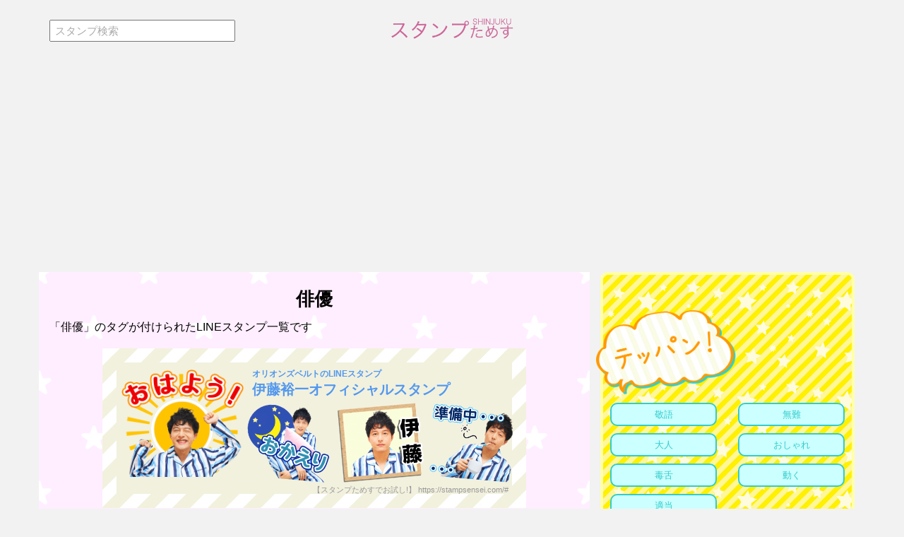

--- FILE ---
content_type: text/html; charset=utf-8
request_url: https://stampsensei.com/tag/16886
body_size: 7837
content:
<!DOCTYPE html><html><head><link href="/assets/sp-4f50cb631c8a57e7013851eee7b497fb.css" media="all" rel="stylesheet" /><meta content="width=device-width,initial-scale=1.0,minimum-scale=1.0,maximum-scale=1.0,user-scalable=no" name="viewport" /><meta content="MLCBo5PmRCMLrWEUX75vW3_5aXY3R7xtNJcyrPLewDU" name="google-site-verification" /><script src="/assets/sp-d76c2ef1c282cd58133819b4f65dce54.js"></script><script src="/assets/application-3e13a1029f6e86f12179c9d624df6eea.js"></script><title>俳優のLINEスタンプ</title><meta content="LINEスタンプがためせる" name="description" /><meta content="LINEスタンプ" name="keywords" /><meta content="LINEスタンプがためせる" property="og:description" /><meta content="https:" property="og:image" /><meta content="article" property="og:type" /><meta content="俳優のLINEスタンプ" property="og:title" /><meta content="1618267018241130" property="fb:app_id" /><meta content="summary" property="twitter:card" /><meta content="https:" property="twitter:image" /><meta content="@StamSensei" property="twitter:site" /><meta content="@ShakiKadi" name="twitter:creator" /><meta content="俳優のLINEスタンプ" property="twitter:title" /><meta content="LINEスタンプがためせる" property="twitter:description" /><meta content="index,follow" name="robots" /><link href="/favicon.ico" rel="shortcut icon" type="image/x-icon" /><link href="/images/favicon-16x16.png" rel="icon" sizes="16x16" type="image/png" /><link href="/images/favicon-32x32.png" rel="icon" sizes="32x32" type="image/png" /><link href="/images/favicon-96x96.png" rel="icon" sizes="96x96" type="image/png" /><link href="/images/favicon-57x57.png" rel="apple-touch-icon" sizes="57x57" /><link href="/images/favicon-60x60.png" rel="apple-touch-icon" sizes="60x60" /><link href="/images/favicon-72x72.png" rel="apple-touch-icon" sizes="72x72" /><link href="/images/favicon-76x76.png" rel="apple-touch-icon" sizes="76x76" /><link href="/images/favicon-114x114.png" rel="apple-touch-icon" sizes="114x114" /><link href="/images/favicon-120x120.png" rel="apple-touch-icon" sizes="120x120" /><link href="/images/favicon-144x144.png" rel="apple-touch-icon" sizes="144x144" /><link href="/images/favicon-152x152.png" rel="apple-touch-icon" sizes="152x152" /><link href="/images/favicon-180x180.png" rel="apple-touch-icon" sizes="180x180" /><link href="/images/favicon-192x192.png" rel="icon" sizes="192x192" type="image/png" /><meta content="#ffcc22" name="msapplication-TileColor" /><meta content="/images/favicon-144x144.png" name="msapplication-TileImage" /><meta content="#ffffff" name="theme-color" /><script data-ad-client="ca-pub-3212637349381582" async src="https://pagead2.googlesyndication.com/pagead/js/adsbygoogle.js"></script></head><body><div id="fb-root"></div><div class="container" id="stamp_sensei_body"><div class="row pt-20 pb-20 hidden-xs"><div class="col-xs-3"><form action="/search" id="global-navi-search"><input name="query" placeholder="スタンプ検索" type="text" value="" /></form></div><div class="col-xs-6"><p class="stamp_logo margin-auto"><a href="/"><img alt="スタンプためす" class="stamp_logo" src="//s3-ap-northeast-1.amazonaws.com/killy-image/linestamp/static/logo_mini.png?updatetime=20150517" style="height: 45px; width: auto;" /></a></p></div></div><div class="row pt-10 pb-10 hidden-sm hidden-md hidden-lg hidden-xl"><div class="col-xs-3"></div><div class="col-xs-6"><p class="stamp_logo margin-auto"><a href="/"><img alt="スタンプためす" class="stamp_logo" src="//s3-ap-northeast-1.amazonaws.com/killy-image/linestamp/static/logo_mini.png?updatetime=20150517" style="height: 45px; width: auto;" /></a></p></div><div class="col-xs-3 smartphone-search"><a href="/search"><i class="material-icons md-24 ">search</i></a></div></div><div class="row"><div class="col-md-8" id="stamp_sensei_main"><div class="row"><div class="col-md-12 pt-20"><article id="stamp_sensei"><div class="row"><div class="col-md-12"><h1 class="article_title">俳優</h1><p class="article_description">「俳優」のタグが付けられたLINEスタンプ一覧です</p></div></div><div class="row"><div class="col-xs-12"><div         class='article_stamp'        id='auto_id04675644032718965'        data-name='伊藤裕一オフィシャルスタンプ'        data-author_name='オリオンズベルト'        data-url='/stamp/69262'        data-thumbnail_urls='["//s3-ap-northeast-1.amazonaws.com/killy-image/linestamp/67/67c5/67c5e610606d1f623a1c698c88b5a9997b3fcc28","//s3-ap-northeast-1.amazonaws.com/killy-image/linestamp/e6/e634/e63464de5162c4bc6c394cb5c9149fa463dae123","//s3-ap-northeast-1.amazonaws.com/killy-image/linestamp/67/6708/6708f3f55ea48108854c2f8af7c475d1f391402d","//s3-ap-northeast-1.amazonaws.com/killy-image/linestamp/33/33d0/33d0c3734558c67084acfc5566cde4399e1741e3"]'      >伊藤裕一オフィシャルスタンプ</div><div         class='article_stamp'        id='auto_id013302175507529035'        data-name='雲母翔太'        data-author_name='オリオンズベルト'        data-url='/stamp/37874'        data-thumbnail_urls='["//s3-ap-northeast-1.amazonaws.com/killy-image/linestamp/62/6284/6284f0510cd9c14297a178c40abd961a60345891","//s3-ap-northeast-1.amazonaws.com/killy-image/linestamp/ae/aeae/aeaec246f0bc5b80ebc7e9d03006d30aacbce579","//s3-ap-northeast-1.amazonaws.com/killy-image/linestamp/43/436f/436f08ab7e7445d91523b8f435e51575aed528fe","//s3-ap-northeast-1.amazonaws.com/killy-image/linestamp/b0/b0d4/b0d48de9067ce41b31c36d127c0f00877bfe0309"]'      >雲母翔太</div><div         class='article_stamp'        id='auto_id07945434185866896'        data-name='さくら一平オフィシャルスタンプ'        data-author_name='さくら一平'        data-url='/stamp/34853'        data-thumbnail_urls='["//s3-ap-northeast-1.amazonaws.com/killy-image/linestamp/9d/9d95/9d953626c102563a602055820d33089225462d87","//s3-ap-northeast-1.amazonaws.com/killy-image/linestamp/44/441b/441b166a8377822ee9e9c1650f8c0d619e03e5cf","//s3-ap-northeast-1.amazonaws.com/killy-image/linestamp/d9/d986/d9869e2ba72b72c95f8762820ffa39446d61cfd4","//s3-ap-northeast-1.amazonaws.com/killy-image/linestamp/58/589c/589ce11d380c59456285b9a745acfd6996d5e95e"]'      >さくら一平オフィシャルスタンプ</div><div         class='article_stamp'        id='auto_id0878288354916465'        data-name='まねき猫・義太夫'        data-author_name='お座敷コブラ'        data-url='/stamp/37326'        data-thumbnail_urls='["//s3-ap-northeast-1.amazonaws.com/killy-image/linestamp/25/25eb/25ebf570724a20084dd973814691260fb4aa3309","//s3-ap-northeast-1.amazonaws.com/killy-image/linestamp/ad/adae/adae882dcf6eb6604996e047c57c6c925af2b3c1","//s3-ap-northeast-1.amazonaws.com/killy-image/linestamp/ea/ea60/ea602ab56f65a1ab9dc240bb05b6bd8409fa7432","//s3-ap-northeast-1.amazonaws.com/killy-image/linestamp/82/82f5/82f500a5791a967d144f1919dbf6cff0287eb33b"]'      >まねき猫・義太夫</div></div></div><div class="row"><div id="line_stamp_stamp_list"><div class="col-xs-6 col-sm-4"><a class="stamp_card_link" href="/stamp/57200"><div class="stamp_card" style="background-image: url(//s3-ap-northeast-1.amazonaws.com/killy-image/linestamp/b0/b060/b060ec2368606acb12e319f20fb538d87dacbd9b);"><img src="//s3-ap-northeast-1.amazonaws.com/killy-image/linestamp/static/000000-0.png" /><div class="stamp_card_heart"><div class="favorite_button favorite_button_57200" data-stamp_id="57200"></div></div></div><div class="stamp_card_information"><div class="stamp_card_title">ぎだは4キロ突破しました</div></div></a></div><div class="col-xs-6 col-sm-4"><a class="stamp_card_link" href="/stamp/49904"><div class="stamp_card" style="background-image: url(//s3-ap-northeast-1.amazonaws.com/killy-image/linestamp/d0/d0f7/d0f77b09b349580425be6b6dbe69269830c52f2c);"><img src="//s3-ap-northeast-1.amazonaws.com/killy-image/linestamp/static/000000-0.png" /><div class="stamp_card_heart"><div class="favorite_button favorite_button_49904" data-stamp_id="49904"></div></div></div><div class="stamp_card_information"><div class="stamp_card_title">高木トモユキ2</div></div></a></div><div class="col-xs-6 col-sm-4"><a class="stamp_card_link" href="/stamp/37202"><div class="stamp_card" style="background-image: url(//s3-ap-northeast-1.amazonaws.com/killy-image/linestamp/ac/aca2/aca24f0825508bdec27abf9016f58c7a1871d760);"><img src="//s3-ap-northeast-1.amazonaws.com/killy-image/linestamp/static/000000-0.png" /><div class="stamp_card_heart"><div class="favorite_button favorite_button_37202" data-stamp_id="37202"></div></div></div><div class="stamp_card_information"><div class="stamp_card_title">義太夫はどんどん大きくなるぞ</div></div></a></div><div class="col-xs-6 col-sm-4"><a class="stamp_card_link" href="/stamp/90595"><div class="stamp_card" style="background-image: url(//s3-ap-northeast-1.amazonaws.com/killy-image/linestamp/97/97ac/97acc1dea9310e6cf45727fbd3adc943a1e3104a);"><img src="//s3-ap-northeast-1.amazonaws.com/killy-image/linestamp/static/000000-0.png" /><div class="stamp_card_heart"><div class="favorite_button favorite_button_90595" data-stamp_id="90595"></div></div></div><div class="stamp_card_information"><div class="stamp_card_title">ぷーるとみかん</div></div></a></div><div class="col-xs-6 col-sm-4"><a class="stamp_card_link" href="/stamp/94073"><div class="stamp_card" style="background-image: url(//s3-ap-northeast-1.amazonaws.com/killy-image/linestamp/4d/4d73/4d73f95743f70a057695ba7440cb3b4d72606cc0);"><img src="//s3-ap-northeast-1.amazonaws.com/killy-image/linestamp/static/000000-0.png" /><div class="stamp_card_heart"><div class="favorite_button favorite_button_94073" data-stamp_id="94073"></div></div></div><div class="stamp_card_information"><div class="stamp_card_title">ぷーるとみかん 2</div></div></a></div><div class="col-xs-6 col-sm-4"><a class="stamp_card_link" href="/stamp/7407"><div class="stamp_card" style="background-image: url(//s3-ap-northeast-1.amazonaws.com/killy-image/linestamp/57/57af/57afdc8c269a62fd1780717e6025678383962946);"><img src="//s3-ap-northeast-1.amazonaws.com/killy-image/linestamp/static/000000-0.png" /><div class="stamp_card_heart"><div class="favorite_button favorite_button_7407" data-stamp_id="7407"></div></div></div><div class="stamp_card_information"><div class="stamp_card_title">小沢仁志</div></div></a></div><div class="col-xs-6 col-sm-4"><a class="stamp_card_link" href="/stamp/21035"><div class="stamp_card" style="background-image: url(//s3-ap-northeast-1.amazonaws.com/killy-image/linestamp/4b/4bd5/4bd51b0da07b42e0e013aa79701cf63eca204809);"><img src="//s3-ap-northeast-1.amazonaws.com/killy-image/linestamp/static/000000-0.png" /><div class="stamp_card_heart"><div class="favorite_button favorite_button_21035" data-stamp_id="21035"></div></div></div><div class="stamp_card_information"><div class="stamp_card_title">おにぎりくん（丸山泰右）</div></div></a></div><div class="col-xs-6 col-sm-4"><a class="stamp_card_link" href="/stamp/44811"><div class="stamp_card" style="background-image: url(//s3-ap-northeast-1.amazonaws.com/killy-image/linestamp/92/9227/9227daabc5c18f6bc0c55e6806ea97c3407e885b);"><img src="//s3-ap-northeast-1.amazonaws.com/killy-image/linestamp/static/000000-0.png" /><div class="stamp_card_heart"><div class="favorite_button favorite_button_44811" data-stamp_id="44811"></div></div></div><div class="stamp_card_information"><div class="stamp_card_title">動く！友ちゃんスタンプ2</div></div></a></div><div class="col-xs-6 col-sm-4"><a class="stamp_card_link" href="/stamp/84583"><div class="stamp_card" style="background-image: url(//s3-ap-northeast-1.amazonaws.com/killy-image/linestamp/f9/f91f/f91f9a249a94e39eff6aa7b469366a722cacec46);"><img src="//s3-ap-northeast-1.amazonaws.com/killy-image/linestamp/static/000000-0.png" /><div class="stamp_card_heart"><div class="favorite_button favorite_button_84583" data-stamp_id="84583"></div></div></div><div class="stamp_card_information"><div class="stamp_card_title">浦井健治　うらけんスタンプ２</div></div></a></div><div class="col-xs-6 col-sm-4"><a class="stamp_card_link" href="/stamp/2011"><div class="stamp_card" style="background-image: url(//s3-ap-northeast-1.amazonaws.com/killy-image/linestamp/a7/a70d/a70dc452450fa92e3efa39805add748f116d923d);"><img src="//s3-ap-northeast-1.amazonaws.com/killy-image/linestamp/static/000000-0.png" /><div class="stamp_card_heart"><div class="favorite_button favorite_button_2011" data-stamp_id="2011"></div></div></div><div class="stamp_card_information"><div class="stamp_card_title">哀川翔 The Best</div></div></a></div><div class="col-xs-6 col-sm-4"><a class="stamp_card_link" href="/stamp/97233"><div class="stamp_card" style="background-image: url(//s3-ap-northeast-1.amazonaws.com/killy-image/linestamp/fa/fa4e/fa4e1590c470e51483a0c9b5e575d0abdf4f148b);"><img src="//s3-ap-northeast-1.amazonaws.com/killy-image/linestamp/static/000000-0.png" /><div class="stamp_card_heart"><div class="favorite_button favorite_button_97233" data-stamp_id="97233"></div></div></div><div class="stamp_card_information"><div class="stamp_card_title">JA＆FIRST スタンプ 【スタンプ】</div></div></a></div><div class="col-xs-6 col-sm-4"><a class="stamp_card_link" href="/stamp/69355"><div class="stamp_card" style="background-image: url(//s3-ap-northeast-1.amazonaws.com/killy-image/linestamp/74/74c1/74c1054a8bacdc3a49664acaab752f42cf20b585);"><img src="//s3-ap-northeast-1.amazonaws.com/killy-image/linestamp/static/000000-0.png" /><div class="stamp_card_heart"><div class="favorite_button favorite_button_69355" data-stamp_id="69355"></div></div></div><div class="stamp_card_information"><div class="stamp_card_title">櫻井圭登スタンプ</div></div></a></div><div class="col-xs-6 col-sm-4"><a class="stamp_card_link" href="/stamp/23645"><div class="stamp_card" style="background-image: url(//s3-ap-northeast-1.amazonaws.com/killy-image/linestamp/70/70da/70da372d44f38f6eb87fe0e424bf0b3a844a089d);"><img src="//s3-ap-northeast-1.amazonaws.com/killy-image/linestamp/static/000000-0.png" /><div class="stamp_card_heart"><div class="favorite_button favorite_button_23645" data-stamp_id="23645"></div></div></div><div class="stamp_card_information"><div class="stamp_card_title">たけるとねこ</div></div></a></div><div class="col-xs-6 col-sm-4"><a class="stamp_card_link" href="/stamp/15795"><div class="stamp_card" style="background-image: url(//s3-ap-northeast-1.amazonaws.com/killy-image/linestamp/18/18a7/18a7d6c45f78fd3e4854d66f34f7706da47ca8a2);"><img src="//s3-ap-northeast-1.amazonaws.com/killy-image/linestamp/static/000000-0.png" /><div class="stamp_card_heart"><div class="favorite_button favorite_button_15795" data-stamp_id="15795"></div></div></div><div class="stamp_card_information"><div class="stamp_card_title">金子貴俊</div></div></a></div><div class="col-xs-6 col-sm-4"><a class="stamp_card_link" href="/stamp/57862"><div class="stamp_card" style="background-image: url(//s3-ap-northeast-1.amazonaws.com/killy-image/linestamp/81/81c8/81c873a49c16053db7a98757266d344b52e97a48);"><img src="//s3-ap-northeast-1.amazonaws.com/killy-image/linestamp/static/000000-0.png" /><div class="stamp_card_heart"><div class="favorite_button favorite_button_57862" data-stamp_id="57862"></div></div></div><div class="stamp_card_information"><div class="stamp_card_title">動く♪ 染谷俊之スタンプ 2</div></div></a></div><div class="col-xs-6 col-sm-4"><a class="stamp_card_link" href="/stamp/685"><div class="stamp_card" style="background-image: url(//s3-ap-northeast-1.amazonaws.com/killy-image/linestamp/ef/ef7a/ef7a1f56e26c93aa2a5f2eaa6de76395eec0b592);"><img src="//s3-ap-northeast-1.amazonaws.com/killy-image/linestamp/static/000000-0.png" /><div class="stamp_card_heart"><div class="favorite_button favorite_button_685" data-stamp_id="685"></div></div></div><div class="stamp_card_information"><div class="stamp_card_title">竹内力</div></div></a></div><div class="col-xs-6 col-sm-4"><a class="stamp_card_link" href="/stamp/1404"><div class="stamp_card" style="background-image: url(//s3-ap-northeast-1.amazonaws.com/killy-image/linestamp/ef/ef95/ef95f585fc16defcce166273209ee67922f0c8aa);"><img src="//s3-ap-northeast-1.amazonaws.com/killy-image/linestamp/static/000000-0.png" /><div class="stamp_card_heart"><div class="favorite_button favorite_button_1404" data-stamp_id="1404"></div></div></div><div class="stamp_card_information"><div class="stamp_card_title">太田基裕スタンプ</div></div></a></div><div class="col-xs-6 col-sm-4"><a class="stamp_card_link" href="/stamp/22519"><div class="stamp_card" style="background-image: url(//s3-ap-northeast-1.amazonaws.com/killy-image/linestamp/bb/bb4f/bb4fcc6269dff5d89051d1726442575b499eb297);"><img src="//s3-ap-northeast-1.amazonaws.com/killy-image/linestamp/static/000000-0.png" /><div class="stamp_card_heart"><div class="favorite_button favorite_button_22519" data-stamp_id="22519"></div></div></div><div class="stamp_card_information"><div class="stamp_card_title">輝馬 スタンプ</div></div></a></div><div class="col-xs-6 col-sm-4"><a class="stamp_card_link" href="/stamp/5775"><div class="stamp_card" style="background-image: url(//s3-ap-northeast-1.amazonaws.com/killy-image/linestamp/65/6570/657010709e401cf12d2153a424e81e46a24c0eb6);"><img src="//s3-ap-northeast-1.amazonaws.com/killy-image/linestamp/static/000000-0.png" /><div class="stamp_card_heart"><div class="favorite_button favorite_button_5775" data-stamp_id="5775"></div></div></div><div class="stamp_card_information"><div class="stamp_card_title">動く！かっこいい犬。</div></div></a></div><div class="col-xs-6 col-sm-4"><a class="stamp_card_link" href="/stamp/33778"><div class="stamp_card" style="background-image: url(//s3-ap-northeast-1.amazonaws.com/killy-image/linestamp/4e/4e95/4e959062a6fda728a0e208c95f0c4ee26cc5e444);"><img src="//s3-ap-northeast-1.amazonaws.com/killy-image/linestamp/static/000000-0.png" /><div class="stamp_card_heart"><div class="favorite_button favorite_button_33778" data-stamp_id="33778"></div></div></div><div class="stamp_card_information"><div class="stamp_card_title">村井良大スタンプ</div></div></a></div><div class="col-xs-6 col-sm-4"><a class="stamp_card_link" href="/stamp/3508"><div class="stamp_card" style="background-image: url(//s3-ap-northeast-1.amazonaws.com/killy-image/linestamp/ec/ec00/ec0058ceacbe84f38e1e9895afd9106c18c5cd5d);"><img src="//s3-ap-northeast-1.amazonaws.com/killy-image/linestamp/static/000000-0.png" /><div class="stamp_card_heart"><div class="favorite_button favorite_button_3508" data-stamp_id="3508"></div></div></div><div class="stamp_card_information"><div class="stamp_card_title">北村諒スタンプ</div></div></a></div><div class="col-xs-6 col-sm-4"><a class="stamp_card_link" href="/stamp/67697"><div class="stamp_card" style="background-image: url(//s3-ap-northeast-1.amazonaws.com/killy-image/linestamp/aa/aa15/aa1523d5fc55d21a66f955236df1df7409a12799);"><img src="//s3-ap-northeast-1.amazonaws.com/killy-image/linestamp/static/000000-0.png" /><div class="stamp_card_heart"><div class="favorite_button favorite_button_67697" data-stamp_id="67697"></div></div></div><div class="stamp_card_information"><div class="stamp_card_title">歌六・米吉スタンプ</div></div></a></div><div class="col-xs-6 col-sm-4"><a class="stamp_card_link" href="/stamp/96747"><div class="stamp_card" style="background-image: url(//s3-ap-northeast-1.amazonaws.com/killy-image/linestamp/2f/2f66/2f663e9b13a70cb2c9b905c9eca39810dd93ed1e);"><img src="//s3-ap-northeast-1.amazonaws.com/killy-image/linestamp/static/000000-0.png" /><div class="stamp_card_heart"><div class="favorite_button favorite_button_96747" data-stamp_id="96747"></div></div></div><div class="stamp_card_information"><div class="stamp_card_title">KAO スタンプ【BMFT】</div></div></a></div><div class="col-xs-6 col-sm-4"><a class="stamp_card_link" href="/stamp/3242"><div class="stamp_card" style="background-image: url(//s3-ap-northeast-1.amazonaws.com/killy-image/linestamp/3b/3bfe/3bfeed5412483fcb00baac2622c28aaab82f16bc);"><img src="//s3-ap-northeast-1.amazonaws.com/killy-image/linestamp/static/000000-0.png" /><div class="stamp_card_heart"><div class="favorite_button favorite_button_3242" data-stamp_id="3242"></div></div></div><div class="stamp_card_information"><div class="stamp_card_title">崎山つばさスタンプ</div></div></a></div><div class="col-xs-6 col-sm-4"><a class="stamp_card_link" href="/stamp/22520"><div class="stamp_card" style="background-image: url(//s3-ap-northeast-1.amazonaws.com/killy-image/linestamp/a8/a87a/a87a9d401aaf054c98c04ffac86d05698bd6dc85);"><img src="//s3-ap-northeast-1.amazonaws.com/killy-image/linestamp/static/000000-0.png" /><div class="stamp_card_heart"><div class="favorite_button favorite_button_22520" data-stamp_id="22520"></div></div></div><div class="stamp_card_information"><div class="stamp_card_title">健人 スタンプ</div></div></a></div><div class="col-xs-6 col-sm-4"><a class="stamp_card_link" href="/stamp/32410"><div class="stamp_card" style="background-image: url(//s3-ap-northeast-1.amazonaws.com/killy-image/linestamp/56/563c/563c07be8d0972fc73efd6253c6373fde78cfc4c);"><img src="//s3-ap-northeast-1.amazonaws.com/killy-image/linestamp/static/000000-0.png" /><div class="stamp_card_heart"><div class="favorite_button favorite_button_32410" data-stamp_id="32410"></div></div></div><div class="stamp_card_information"><div class="stamp_card_title">椎名鯛造スタンプ</div></div></a></div></div></div><div class="row"><div class="col-xs-12 stamp_paging">  <nav class="pagination" role="navigation" aria-label="pager">
    
    
        <span class="page current">
  1
</span>

        <span class="page">
  <a href="/tag/16886?page=2" rel="next">2</a>
</span>

        <span class="page">
  <a href="/tag/16886?page=3">3</a>
</span>

        <span class="page">
  <a href="/tag/16886?page=4">4</a>
</span>

      <span class="next">
  <a href="/tag/16886?page=2" rel="next">次 &rsaquo;</a>
</span>

      <span class="last">
  <a href="/tag/16886?page=4">最後 &raquo;</a>
</span>

  </nav>
</div></div></article><article><div class="row"><div class="col-md-12 mb-40 fortune-recommend pt-20 pb-40"><div><img alt="謎の占い師ジェシーがオススメ あなたが次に読みたいのはコレよ！" src="//s3-ap-northeast-1.amazonaws.com/killy-image/linestamp/static/recommend.png" style="width: 100%; height: auto;" /></div><div          class='article_link'          id='auto_id017156144737382006'          data-name='可愛い嘘のカワウソ シリーズ'          data-url='/article/108'          data-thumbnail_urls='["//s3-ap-northeast-1.amazonaws.com/killy-image/uploader_file/af/af08/af0814cb18cea73a82bd022734fb82e4e3340fe5","//s3-ap-northeast-1.amazonaws.com/killy-image/linestamp/05/0535/0535463345f962b454c8902eaccab02d1e121e4e","//s3-ap-northeast-1.amazonaws.com/killy-image/linestamp/d7/d72f/d72ff4aded85d121f590e65111ffcb2ce2b9d23d","//s3-ap-northeast-1.amazonaws.com/killy-image/linestamp/8b/8b2b/8b2b4580e4b9707ff14fcf2932364e33b31bacbd","//s3-ap-northeast-1.amazonaws.com/killy-image/linestamp/12/1203/1203f17acb1d20ae1ecfb92e02181ab9b206dac0"]'        >可愛い嘘のカワウソ シリーズ</div><div          class='article_link'          id='auto_id07373023363385497'          data-name='恋人にも親友にも使える「もっと私にかまってよ！」スタンプ'          data-url='/article/84'          data-thumbnail_urls='["//s3-ap-northeast-1.amazonaws.com/killy-image/uploader_file/d1/d1cd/d1cde69e541b10a3a031432f3aca9846b1e74ade","//s3-ap-northeast-1.amazonaws.com/killy-image/linestamp/8c/8cf1/8cf10183d279dd88d53e5005adb89f6c28dc3e32","//s3-ap-northeast-1.amazonaws.com/killy-image/linestamp/31/31b9/31b9600c8ea6d01b036b72feb63de094310de5fe","//s3-ap-northeast-1.amazonaws.com/killy-image/linestamp/86/86a7/86a75d6a73a358be0ede795a0415901bbb9d9238","//s3-ap-northeast-1.amazonaws.com/killy-image/linestamp/c1/c134/c13459f54d0e565bd84ff081010e369aef816ab7"]'        >恋人にも親友にも使える「もっと私にかまってよ！」スタンプ</div><div          class='article_link'          id='auto_id07657705099870171'          data-name='ありがとうのスタンプ'          data-url='/article/5'          data-thumbnail_urls='["//s3-ap-northeast-1.amazonaws.com/killy-image/uploader_file/77/776d/776dcdf32b1e60b0e127d378f1b68b9615f5940a","//s3-ap-northeast-1.amazonaws.com/killy-image/linestamp/d4/d48f/d48f5b2ecaf332f287c3cd497ac68e398b63806c","//s3-ap-northeast-1.amazonaws.com/killy-image/linestamp/80/808d/808d42f9fb93957b29d40e70c4183ff66e24ccb0","//s3-ap-northeast-1.amazonaws.com/killy-image/linestamp/10/10e1/10e1cbacef2d79e8051db061a5b58d231965b840","//s3-ap-northeast-1.amazonaws.com/killy-image/linestamp/38/38fc/38fcace96b01bd56d0554c35be85827201685347"]'        >ありがとうのスタンプ</div></div></div></article></div></div><div class="row mt-20" id="stamp_footer"><div class="col-xs-12" style="padding-top: 20px; padding-bottom: 30px; text-align: center; color: #999999; font-weight: bold;"><small>Copyright</small><a href="http://shakib.strikingly.com/"> Shakib Kedi</a></div></div></div><div class="col-md-4 hidden-sm hidden-xs" id="stamp_sensei_sub"><div id="stamp_sensei_sub_inner"><div id="stamp_link"><div class="row"><div class="col-xs-12"><h4 class="stamp_link_header"><img alt="テッパン" src="//s3-ap-northeast-1.amazonaws.com/killy-image/linestamp/static/sub_btns0001.png" /></h4></div></div><div class="row"><div class="col-xs-6"><a class="btn btn-stamp btn-sm full mb-10" href="/search?query=%E6%95%AC%E8%AA%9E">敬語</a></div><div class="col-xs-6"><a class="btn btn-stamp btn-sm full mb-10" href="/search?query=%E7%84%A1%E9%9B%A3">無難</a></div><div class="col-xs-6"><a class="btn btn-stamp btn-sm full mb-10" href="/search?query=%E5%A4%A7%E4%BA%BA">大人</a></div><div class="col-xs-6"><a class="btn btn-stamp btn-sm full mb-10" href="/search?query=%E3%81%8A%E3%81%97%E3%82%83%E3%82%8C">おしゃれ</a></div><div class="col-xs-6"><a class="btn btn-stamp btn-sm full mb-10" href="/search?query=%E6%AF%92%E8%88%8C">毒舌</a></div><div class="col-xs-6"><a class="btn btn-stamp btn-sm full mb-10" href="/search?query=%E5%8B%95%E3%81%8F">動く</a></div><div class="col-xs-6"><a class="btn btn-stamp btn-sm full mb-10" href="/search?query=%E9%81%A9%E5%BD%93">適当</a></div></div><div class="row"><div class="col-xs-12"><h4 class="stamp_link_header"><img alt="キャラ" src="//s3-ap-northeast-1.amazonaws.com/killy-image/linestamp/static/sub_btns0002.png" /></h4></div></div><div class="row"><div class="col-xs-6"><a class="btn btn-stamp btn-sm full mb-10" href="/search?query=%E3%83%8D%E3%82%B3">ネコ</a></div><div class="col-xs-6"><a class="btn btn-stamp btn-sm full mb-10" href="/search?query=%E3%82%A6%E3%82%B5%E3%82%AE">ウサギ</a></div><div class="col-xs-6"><a class="btn btn-stamp btn-sm full mb-10" href="/search?query=%E3%82%AF%E3%83%9E">クマ</a></div><div class="col-xs-6"><a class="btn btn-stamp btn-sm full mb-10" href="/search?query=%E3%82%AB%E3%83%8A%E3%83%98%E3%82%A4">カナヘイ</a></div><div class="col-xs-6"><a class="btn btn-stamp btn-sm full mb-10" href="/search?query=%E3%81%86%E3%81%95%E3%81%BE%E3%82%8B">うさまる</a></div><div class="col-xs-6"><a class="btn btn-stamp btn-sm full mb-10" href="/search?query=%E3%83%8F%E3%82%A4%E3%83%86%E3%83%B3%E3%82%B7%E3%83%A7%E3%83%B3">ハイテンション</a></div><div class="col-xs-6"><a class="btn btn-stamp btn-sm full mb-10" href="/search?query=%E3%81%86%E3%81%96%E3%81%84">うざい</a></div></div><div class="row"><div class="col-xs-12"><h4 class="stamp_link_header"><img alt="きぶん" src="//s3-ap-northeast-1.amazonaws.com/killy-image/linestamp/static/sub_btns0003.png" /></h4></div></div><div class="row"><div class="col-xs-6"><a class="btn btn-stamp btn-sm full mb-10" href="/search?query=%E5%A5%BD%E3%81%8D">好き</a></div><div class="col-xs-6"><a class="btn btn-stamp btn-sm full mb-10" href="/search?query=%E3%81%8B%E3%81%BE%E3%81%A3%E3%81%A6">かまって</a></div><div class="col-xs-6"><a class="btn btn-stamp btn-sm full mb-10" href="/search?query=%E3%83%A1%E3%83%B3%E3%83%98%E3%83%A9">メンヘラ</a></div><div class="col-xs-6"><a class="btn btn-stamp btn-sm full mb-10" href="/search?query=%E3%81%A0%E3%82%8B%E3%81%84">だるい</a></div><div class="col-xs-6"><a class="btn btn-stamp btn-sm full mb-10" href="/search?query=%E3%81%B5%E3%82%93%E3%82%8F%E3%82%8A">ふんわり</a></div><div class="col-xs-6"><a class="btn btn-stamp btn-sm full mb-10" href="/search?query=%E3%82%86%E3%82%8B%E3%81%84">ゆるい</a></div><div class="col-xs-6"><a class="btn btn-stamp btn-sm full mb-10" href="/search?query=%E3%83%AC%E3%83%88%E3%83%AD">レトロ</a></div><div class="col-xs-6"><a class="btn btn-stamp btn-sm full mb-10" href="/search?query=%E3%83%8D%E3%82%AC%E3%83%86%E3%82%A3%E3%83%96">ネガティブ</a></div></div><div class="row" style="padding-bottom: 30px;"></div></div><div class="row"><div class="col-xs-6 mb-10"><a class="btn btn-default btn-sm full" href="/">トップ</a></div><div class="col-xs-6 mb-10"><a class="btn btn-default btn-sm full" href="/favorite">お気に入り</a></div><div class="col-xs-6 mb-10"><a class="btn btn-default btn-sm full" href="/comment">コメント</a></div><div class="col-xs-6 mb-10"><a class="btn btn-default btn-sm full" href="/new">新着</a></div><div class="col-xs-6 mb-10"><a class="btn btn-default btn-sm full" href="/whatis">ヘルプ</a></div></div></div></div></div></div><div class="container hidden-md hidden-lg hidden-xl"><div class="stamp_menu_button_wrapper"><div class="stamp_menu_links hidden" id="stamp_menu_link"><div class="row"><div class="col-xs-6 mb-10"><a class="btn btn-default btn-sm full" href="/">トップ</a></div><div class="col-xs-6 mb-10"><a class="btn btn-default btn-sm full" href="/favorite">お気に入り</a></div><div class="col-xs-6 mb-10"><a class="btn btn-default btn-sm full" href="/comment">コメント</a></div><div class="col-xs-6 mb-10"><a class="btn btn-default btn-sm full" href="/new">新着</a></div><div class="col-xs-6 mb-10"><a class="btn btn-default btn-sm full" href="/whatis">ヘルプ</a></div></div></div><div class="stamp_menu_button_container container"><a class="stamp_menu_button" href="#" id="stamp_menu_button"><img src="//s3-ap-northeast-1.amazonaws.com/killy-image/linestamp/static/menu_btns0001.png" /></a><a class="stamp_menu_button" data-url="http%3A%2F%2Fstampsensei.com%2Ftag%2F16886" href="#" id="stamp_line_button"><img src="//s3-ap-northeast-1.amazonaws.com/killy-image/linestamp/static/menu_btns0002.png" /></a><a class="stamp_menu_button" data-url="http%3A%2F%2Fstampsensei.com%2Ftag%2F16886" href="#" id="stamp_tweet_button"><img src="//s3-ap-northeast-1.amazonaws.com/killy-image/linestamp/static/menu_btns0003.png" /></a></div></div></div><script async="async" src="/assets/specialized/line_favorite-147ba28beaa26055677a9af66e387220.js"></script><script async="async" src="/assets/specialized/line_menu-2ef888556a093db76c8d9a510e613f5a.js"></script><div class="hidden" id="stamp_in_article_dummy"><a href="#"><div class="stamp_in_article"><div class="row stamp_in_article_square"><div class="col col-xs-4 left"><img class="image_1" src="" /></div><div class="col col-xs-8 right"><span class="stamp_in_article_author">のLINEスタンプ</span><h3></h3><div class="row"><div class="col col-xs-4"><img class="image_2" src="" /></div><div class="col col-xs-4"><img class="image_3" src="" /></div><div class="col col-xs-4"><img class="image_4" src="" /></div></div></div></div><div class="row stamp_in_article_square"><div class="col col-xs-12 text">【スタンプためすでお試し!】 https://stampsensei.com/#</div></div></div></a></div><div class="hidden" id="author_in_article_dummy"><a href="#"><div class="stamp_in_article"><div class="row stamp_in_article_square"><div class="col col-xs-4 left"><img class="image_1" src="" /></div><div class="col col-xs-8 right"><span class="stamp_in_article_author">LINEスタンプクリエイター</span><h3></h3><div class="row"><div class="col col-xs-4"><img class="image_2" src="" /></div><div class="col col-xs-4"><img class="image_3" src="" /></div><div class="col col-xs-4"><img class="image_4" src="" /></div></div></div><div class="col col-xs-12 text">【スタンプためすでチェック!】 https://stampsensei.com/#</div></div></div></a></div><div class="hidden" id="search_in_article_dummy"><div class="stamp_in_article"><a href="#"><div class="row stamp_in_article_square"><div class="col-xs-12"><div class="search_keyword_area"><div><span class="search_keyword"></span><span class="search_keyword_postfix">のLINEスタンプ</span></div></div></div></div></a></div></div><div class="hidden"><div id="image_in_article_dummy"><div class="image_in_article"><div class="clearfix"><a href="#"><div class="row"><div class="col-xs-12" style="text-align: center;"><img alt="" class="image_in_article" src="//s3-ap-northeast-1.amazonaws.com/killy-image/linestamp/static/face.png" /></div></div></a></div></div></div></div><div class="hidden" id="article_in_article_dummy"><a href="#"><div class="stamp_in_article"><div class="row stamp_in_article_square"><div class="col col-xs-4 left"><img class="image_1" src="" /></div><div class="col col-xs-8 right"><span class="stamp_in_article_author">スタンプの記事</span><h3></h3><div class="row"><div class="col col-xs-4"><img class="image_2" src="" /></div><div class="col col-xs-4"><img class="image_3" src="" /></div><div class="col col-xs-4"><img class="image_4" src="" /></div></div></div></div><div class="row stamp_in_article_square"><div class="col col-xs-12 text">【スタンプためすで読む!】 https://stampsensei.com/#</div></div></div></a></div><div class="hidden"><div id="right_in_article_dummy"><div class="module_in_article"><div class="clearfix"><table class="line_talk line_right"><tr><td class="line_time">既読<br />00:00</td><td class="line_voice replace_html">Hello World</td></tr></table></div><div class="clearfix"></div></div></div><div id="left_in_article_dummy"><div class="module_in_article"><div class="clearfix"><table class="line_talk line_left"><tr><td class="line_face"><img src="//s3-ap-northeast-1.amazonaws.com/killy-image/linestamp/static/face.png" /></td><td class="line_voice replace_html">Hello World</td><td class="line_time">既読<br />00:00</td></tr></table></div><div class="clearfix"></div></div></div><div id="image-r_in_article_dummy"><div class="module_in_article"><div class="clearfix"><table class="line_talk line_right"><tr><td class="line_time">既読<br />00:00</td><td class="line_stamp"><a class="replace_href" href="#"><img class="replace_src" src="//s3-ap-northeast-1.amazonaws.com/killy-image/linestamp/static/face.png" /></a></td></tr></table></div><div class="clearfix"></div></div></div><div id="image-l_in_article_dummy"><div class="module_in_article"><div class="clearfix"><table class="line_talk line_left"><tr><td class="line_face"><img src="//s3-ap-northeast-1.amazonaws.com/killy-image/linestamp/static/face.png" /></td><td class="line_stamp"><a class="replace_href" href="#"><img class="replace_src" src="//s3-ap-northeast-1.amazonaws.com/killy-image/linestamp/static/face.png" /></a></td><td class="line_time">既読<br />00:00</td></tr></table></div><div class="clearfix"></div></div></div></div><script async="async" src="/assets/specialized/article-172a16dd3f811f28386cfd442a54b354.js"></script><!-- Global site tag (gtag.js) - Google Analytics -->
<script async src="https://www.googletagmanager.com/gtag/js?id=UA-111620228-1"></script>
  <script>
  window.dataLayer = window.dataLayer || [];
  function gtag(){dataLayer.push(arguments);}
  gtag('js', new Date());

  gtag('config', 'UA-111620228-1');

</script>
</body></html>

--- FILE ---
content_type: text/html; charset=utf-8
request_url: https://www.google.com/recaptcha/api2/aframe
body_size: 267
content:
<!DOCTYPE HTML><html><head><meta http-equiv="content-type" content="text/html; charset=UTF-8"></head><body><script nonce="dVQ5nuO11ydYvZQmIZKktg">/** Anti-fraud and anti-abuse applications only. See google.com/recaptcha */ try{var clients={'sodar':'https://pagead2.googlesyndication.com/pagead/sodar?'};window.addEventListener("message",function(a){try{if(a.source===window.parent){var b=JSON.parse(a.data);var c=clients[b['id']];if(c){var d=document.createElement('img');d.src=c+b['params']+'&rc='+(localStorage.getItem("rc::a")?sessionStorage.getItem("rc::b"):"");window.document.body.appendChild(d);sessionStorage.setItem("rc::e",parseInt(sessionStorage.getItem("rc::e")||0)+1);localStorage.setItem("rc::h",'1769073990228');}}}catch(b){}});window.parent.postMessage("_grecaptcha_ready", "*");}catch(b){}</script></body></html>

--- FILE ---
content_type: application/javascript
request_url: https://stampsensei.com/assets/application-3e13a1029f6e86f12179c9d624df6eea.js
body_size: 130
content:
var gtag_click=function(t){gtag("event",t)};$(document).ready(function(){$("a").click(function(){$(this).data("action")!=undefined&&gtag_click($(this).data("action"))})});

--- FILE ---
content_type: application/javascript
request_url: https://stampsensei.com/assets/specialized/line_favorite-147ba28beaa26055677a9af66e387220.js
body_size: 501
content:
$(document).ready(function(){var t=function(t){localStorage.setItem("favorite_list",JSON.stringify(t))},a=function(){return JSON.parse(localStorage.getItem("favorite_list"))},e=function(e){var i=a();null==i&&(i=new Array),i.push(e),i=Array.from(new Set(i)),t(i)},o=function(e){var i=a(),o=i.findIndex(function(t){return t==e});i.splice(o,1),t(i)},r=function(t){$(".favorite_button_"+t).data("favorited",!0).addClass("favorited").addClass("animated").addClass("rubberBand"),setTimeout(function(){$(".favorite_button_"+t).removeClass("animated").removeClass("rubberBand")},1e3)},n=function(t){$(".favorite_button_"+t).data("favorited",!1).removeClass("favorited")},s=function(){for(i in favorites=a(),favorites)stamp_id=favorites[i],$(".favorite_button_"+stamp_id).data("favorited",!0).addClass("favorited");$(".favorite_button, .favorite_button_onchat").click(function(){var t=$(this).data("stamp_id");return 1==$(this).data("favorited")?(n(t),o(t)):(r(t),e(t)),!1})};s(),"favorite_load"==$("#stamp_sensei").data("command")&&$.ajax({type:"POST",url:"/favorite_data",data:{stamp_ids:a},success:function(t){$("#replace_area").html(t),s()}})});